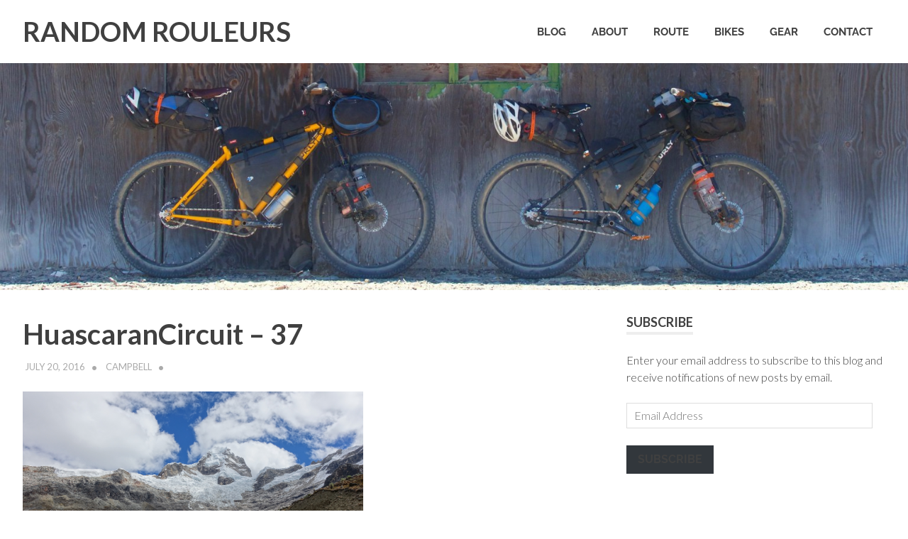

--- FILE ---
content_type: text/html; charset=UTF-8
request_url: https://www.randomrouleurs.com/huascarancircuit-37/
body_size: 49276
content:
<!DOCTYPE html>
<html lang="en-GB">

<head>
<meta charset="UTF-8">
<meta name="viewport" content="width=device-width, initial-scale=1">
<link rel="profile" href="http://gmpg.org/xfn/11">
<link rel="pingback" href="https://www.randomrouleurs.com/xmlrpc.php">

<meta name='robots' content='index, follow, max-image-preview:large, max-snippet:-1, max-video-preview:-1' />
	<style>img:is([sizes="auto" i], [sizes^="auto," i]) { contain-intrinsic-size: 3000px 1500px }</style>
	
	<!-- This site is optimized with the Yoast SEO plugin v26.4 - https://yoast.com/wordpress/plugins/seo/ -->
	<title>HuascaranCircuit - 37 - RANDOM ROULEURS</title>
	<link rel="canonical" href="https://www.randomrouleurs.com/huascarancircuit-37/" />
	<meta property="og:locale" content="en_GB" />
	<meta property="og:type" content="article" />
	<meta property="og:title" content="HuascaranCircuit - 37 - RANDOM ROULEURS" />
	<meta property="og:description" content="The top nears and the sky clears" />
	<meta property="og:url" content="https://www.randomrouleurs.com/huascarancircuit-37/" />
	<meta property="og:site_name" content="RANDOM ROULEURS" />
	<meta property="og:image" content="https://www.randomrouleurs.com/huascarancircuit-37" />
	<meta property="og:image:width" content="1280" />
	<meta property="og:image:height" content="853" />
	<meta property="og:image:type" content="image/jpeg" />
	<meta name="twitter:card" content="summary_large_image" />
	<script type="application/ld+json" class="yoast-schema-graph">{"@context":"https://schema.org","@graph":[{"@type":"WebPage","@id":"https://www.randomrouleurs.com/huascarancircuit-37/","url":"https://www.randomrouleurs.com/huascarancircuit-37/","name":"HuascaranCircuit - 37 - RANDOM ROULEURS","isPartOf":{"@id":"https://www.randomrouleurs.com/#website"},"primaryImageOfPage":{"@id":"https://www.randomrouleurs.com/huascarancircuit-37/#primaryimage"},"image":{"@id":"https://www.randomrouleurs.com/huascarancircuit-37/#primaryimage"},"thumbnailUrl":"https://www.randomrouleurs.com/wp-content/uploads/2016/07/HuascaranCircuit-37.jpg","datePublished":"2016-07-20T18:15:06+00:00","breadcrumb":{"@id":"https://www.randomrouleurs.com/huascarancircuit-37/#breadcrumb"},"inLanguage":"en-GB","potentialAction":[{"@type":"ReadAction","target":["https://www.randomrouleurs.com/huascarancircuit-37/"]}]},{"@type":"ImageObject","inLanguage":"en-GB","@id":"https://www.randomrouleurs.com/huascarancircuit-37/#primaryimage","url":"https://www.randomrouleurs.com/wp-content/uploads/2016/07/HuascaranCircuit-37.jpg","contentUrl":"https://www.randomrouleurs.com/wp-content/uploads/2016/07/HuascaranCircuit-37.jpg","width":"1280","height":"853","caption":"The top nears and the sky clears"},{"@type":"BreadcrumbList","@id":"https://www.randomrouleurs.com/huascarancircuit-37/#breadcrumb","itemListElement":[{"@type":"ListItem","position":1,"name":"Home","item":"https://www.randomrouleurs.com/"},{"@type":"ListItem","position":2,"name":"HuascaranCircuit &#8211; 37"}]},{"@type":"WebSite","@id":"https://www.randomrouleurs.com/#website","url":"https://www.randomrouleurs.com/","name":"RANDOM ROULEURS","description":"Baja California, Colombia, Ecuador &amp; Peru","potentialAction":[{"@type":"SearchAction","target":{"@type":"EntryPoint","urlTemplate":"https://www.randomrouleurs.com/?s={search_term_string}"},"query-input":{"@type":"PropertyValueSpecification","valueRequired":true,"valueName":"search_term_string"}}],"inLanguage":"en-GB"}]}</script>
	<!-- / Yoast SEO plugin. -->


<link rel='dns-prefetch' href='//www.randomrouleurs.com' />
<link rel='dns-prefetch' href='//stats.wp.com' />
<link rel='dns-prefetch' href='//v0.wordpress.com' />
<link rel='dns-prefetch' href='//widgets.wp.com' />
<link rel='dns-prefetch' href='//s0.wp.com' />
<link rel='dns-prefetch' href='//0.gravatar.com' />
<link rel='dns-prefetch' href='//1.gravatar.com' />
<link rel='dns-prefetch' href='//2.gravatar.com' />
<link rel='dns-prefetch' href='//jetpack.wordpress.com' />
<link rel='dns-prefetch' href='//public-api.wordpress.com' />
<link rel="alternate" type="application/rss+xml" title="RANDOM ROULEURS &raquo; Feed" href="https://www.randomrouleurs.com/feed/" />
<link rel="alternate" type="application/rss+xml" title="RANDOM ROULEURS &raquo; Comments Feed" href="https://www.randomrouleurs.com/comments/feed/" />
<script type="text/javascript">
/* <![CDATA[ */
window._wpemojiSettings = {"baseUrl":"https:\/\/s.w.org\/images\/core\/emoji\/16.0.1\/72x72\/","ext":".png","svgUrl":"https:\/\/s.w.org\/images\/core\/emoji\/16.0.1\/svg\/","svgExt":".svg","source":{"concatemoji":"https:\/\/www.randomrouleurs.com\/wp-includes\/js\/wp-emoji-release.min.js"}};
/*! This file is auto-generated */
!function(s,n){var o,i,e;function c(e){try{var t={supportTests:e,timestamp:(new Date).valueOf()};sessionStorage.setItem(o,JSON.stringify(t))}catch(e){}}function p(e,t,n){e.clearRect(0,0,e.canvas.width,e.canvas.height),e.fillText(t,0,0);var t=new Uint32Array(e.getImageData(0,0,e.canvas.width,e.canvas.height).data),a=(e.clearRect(0,0,e.canvas.width,e.canvas.height),e.fillText(n,0,0),new Uint32Array(e.getImageData(0,0,e.canvas.width,e.canvas.height).data));return t.every(function(e,t){return e===a[t]})}function u(e,t){e.clearRect(0,0,e.canvas.width,e.canvas.height),e.fillText(t,0,0);for(var n=e.getImageData(16,16,1,1),a=0;a<n.data.length;a++)if(0!==n.data[a])return!1;return!0}function f(e,t,n,a){switch(t){case"flag":return n(e,"\ud83c\udff3\ufe0f\u200d\u26a7\ufe0f","\ud83c\udff3\ufe0f\u200b\u26a7\ufe0f")?!1:!n(e,"\ud83c\udde8\ud83c\uddf6","\ud83c\udde8\u200b\ud83c\uddf6")&&!n(e,"\ud83c\udff4\udb40\udc67\udb40\udc62\udb40\udc65\udb40\udc6e\udb40\udc67\udb40\udc7f","\ud83c\udff4\u200b\udb40\udc67\u200b\udb40\udc62\u200b\udb40\udc65\u200b\udb40\udc6e\u200b\udb40\udc67\u200b\udb40\udc7f");case"emoji":return!a(e,"\ud83e\udedf")}return!1}function g(e,t,n,a){var r="undefined"!=typeof WorkerGlobalScope&&self instanceof WorkerGlobalScope?new OffscreenCanvas(300,150):s.createElement("canvas"),o=r.getContext("2d",{willReadFrequently:!0}),i=(o.textBaseline="top",o.font="600 32px Arial",{});return e.forEach(function(e){i[e]=t(o,e,n,a)}),i}function t(e){var t=s.createElement("script");t.src=e,t.defer=!0,s.head.appendChild(t)}"undefined"!=typeof Promise&&(o="wpEmojiSettingsSupports",i=["flag","emoji"],n.supports={everything:!0,everythingExceptFlag:!0},e=new Promise(function(e){s.addEventListener("DOMContentLoaded",e,{once:!0})}),new Promise(function(t){var n=function(){try{var e=JSON.parse(sessionStorage.getItem(o));if("object"==typeof e&&"number"==typeof e.timestamp&&(new Date).valueOf()<e.timestamp+604800&&"object"==typeof e.supportTests)return e.supportTests}catch(e){}return null}();if(!n){if("undefined"!=typeof Worker&&"undefined"!=typeof OffscreenCanvas&&"undefined"!=typeof URL&&URL.createObjectURL&&"undefined"!=typeof Blob)try{var e="postMessage("+g.toString()+"("+[JSON.stringify(i),f.toString(),p.toString(),u.toString()].join(",")+"));",a=new Blob([e],{type:"text/javascript"}),r=new Worker(URL.createObjectURL(a),{name:"wpTestEmojiSupports"});return void(r.onmessage=function(e){c(n=e.data),r.terminate(),t(n)})}catch(e){}c(n=g(i,f,p,u))}t(n)}).then(function(e){for(var t in e)n.supports[t]=e[t],n.supports.everything=n.supports.everything&&n.supports[t],"flag"!==t&&(n.supports.everythingExceptFlag=n.supports.everythingExceptFlag&&n.supports[t]);n.supports.everythingExceptFlag=n.supports.everythingExceptFlag&&!n.supports.flag,n.DOMReady=!1,n.readyCallback=function(){n.DOMReady=!0}}).then(function(){return e}).then(function(){var e;n.supports.everything||(n.readyCallback(),(e=n.source||{}).concatemoji?t(e.concatemoji):e.wpemoji&&e.twemoji&&(t(e.twemoji),t(e.wpemoji)))}))}((window,document),window._wpemojiSettings);
/* ]]> */
</script>
<link rel='stylesheet' id='poseidon-theme-fonts-css' href='https://www.randomrouleurs.com/wp-content/fonts/7e44a518ceaa845eb23e9d87b32f1244.css' type='text/css' media='all' />
<link rel='stylesheet' id='sbi_styles-css' href='https://www.randomrouleurs.com/wp-content/plugins/instagram-feed/css/sbi-styles.min.css' type='text/css' media='all' />
<style id='wp-emoji-styles-inline-css' type='text/css'>

	img.wp-smiley, img.emoji {
		display: inline !important;
		border: none !important;
		box-shadow: none !important;
		height: 1em !important;
		width: 1em !important;
		margin: 0 0.07em !important;
		vertical-align: -0.1em !important;
		background: none !important;
		padding: 0 !important;
	}
</style>
<link rel='stylesheet' id='wp-block-library-css' href='https://www.randomrouleurs.com/wp-includes/css/dist/block-library/style.min.css' type='text/css' media='all' />
<style id='classic-theme-styles-inline-css' type='text/css'>
/*! This file is auto-generated */
.wp-block-button__link{color:#fff;background-color:#32373c;border-radius:9999px;box-shadow:none;text-decoration:none;padding:calc(.667em + 2px) calc(1.333em + 2px);font-size:1.125em}.wp-block-file__button{background:#32373c;color:#fff;text-decoration:none}
</style>
<link rel='stylesheet' id='mediaelement-css' href='https://www.randomrouleurs.com/wp-includes/js/mediaelement/mediaelementplayer-legacy.min.css' type='text/css' media='all' />
<link rel='stylesheet' id='wp-mediaelement-css' href='https://www.randomrouleurs.com/wp-includes/js/mediaelement/wp-mediaelement.min.css' type='text/css' media='all' />
<style id='jetpack-sharing-buttons-style-inline-css' type='text/css'>
.jetpack-sharing-buttons__services-list{display:flex;flex-direction:row;flex-wrap:wrap;gap:0;list-style-type:none;margin:5px;padding:0}.jetpack-sharing-buttons__services-list.has-small-icon-size{font-size:12px}.jetpack-sharing-buttons__services-list.has-normal-icon-size{font-size:16px}.jetpack-sharing-buttons__services-list.has-large-icon-size{font-size:24px}.jetpack-sharing-buttons__services-list.has-huge-icon-size{font-size:36px}@media print{.jetpack-sharing-buttons__services-list{display:none!important}}.editor-styles-wrapper .wp-block-jetpack-sharing-buttons{gap:0;padding-inline-start:0}ul.jetpack-sharing-buttons__services-list.has-background{padding:1.25em 2.375em}
</style>
<style id='global-styles-inline-css' type='text/css'>
:root{--wp--preset--aspect-ratio--square: 1;--wp--preset--aspect-ratio--4-3: 4/3;--wp--preset--aspect-ratio--3-4: 3/4;--wp--preset--aspect-ratio--3-2: 3/2;--wp--preset--aspect-ratio--2-3: 2/3;--wp--preset--aspect-ratio--16-9: 16/9;--wp--preset--aspect-ratio--9-16: 9/16;--wp--preset--color--black: #000000;--wp--preset--color--cyan-bluish-gray: #abb8c3;--wp--preset--color--white: #ffffff;--wp--preset--color--pale-pink: #f78da7;--wp--preset--color--vivid-red: #cf2e2e;--wp--preset--color--luminous-vivid-orange: #ff6900;--wp--preset--color--luminous-vivid-amber: #fcb900;--wp--preset--color--light-green-cyan: #7bdcb5;--wp--preset--color--vivid-green-cyan: #00d084;--wp--preset--color--pale-cyan-blue: #8ed1fc;--wp--preset--color--vivid-cyan-blue: #0693e3;--wp--preset--color--vivid-purple: #9b51e0;--wp--preset--color--primary: #22aadd;--wp--preset--color--secondary: #0084b7;--wp--preset--color--tertiary: #005e91;--wp--preset--color--accent: #dd2e22;--wp--preset--color--highlight: #00b734;--wp--preset--color--light-gray: #eeeeee;--wp--preset--color--gray: #777777;--wp--preset--color--dark-gray: #404040;--wp--preset--gradient--vivid-cyan-blue-to-vivid-purple: linear-gradient(135deg,rgba(6,147,227,1) 0%,rgb(155,81,224) 100%);--wp--preset--gradient--light-green-cyan-to-vivid-green-cyan: linear-gradient(135deg,rgb(122,220,180) 0%,rgb(0,208,130) 100%);--wp--preset--gradient--luminous-vivid-amber-to-luminous-vivid-orange: linear-gradient(135deg,rgba(252,185,0,1) 0%,rgba(255,105,0,1) 100%);--wp--preset--gradient--luminous-vivid-orange-to-vivid-red: linear-gradient(135deg,rgba(255,105,0,1) 0%,rgb(207,46,46) 100%);--wp--preset--gradient--very-light-gray-to-cyan-bluish-gray: linear-gradient(135deg,rgb(238,238,238) 0%,rgb(169,184,195) 100%);--wp--preset--gradient--cool-to-warm-spectrum: linear-gradient(135deg,rgb(74,234,220) 0%,rgb(151,120,209) 20%,rgb(207,42,186) 40%,rgb(238,44,130) 60%,rgb(251,105,98) 80%,rgb(254,248,76) 100%);--wp--preset--gradient--blush-light-purple: linear-gradient(135deg,rgb(255,206,236) 0%,rgb(152,150,240) 100%);--wp--preset--gradient--blush-bordeaux: linear-gradient(135deg,rgb(254,205,165) 0%,rgb(254,45,45) 50%,rgb(107,0,62) 100%);--wp--preset--gradient--luminous-dusk: linear-gradient(135deg,rgb(255,203,112) 0%,rgb(199,81,192) 50%,rgb(65,88,208) 100%);--wp--preset--gradient--pale-ocean: linear-gradient(135deg,rgb(255,245,203) 0%,rgb(182,227,212) 50%,rgb(51,167,181) 100%);--wp--preset--gradient--electric-grass: linear-gradient(135deg,rgb(202,248,128) 0%,rgb(113,206,126) 100%);--wp--preset--gradient--midnight: linear-gradient(135deg,rgb(2,3,129) 0%,rgb(40,116,252) 100%);--wp--preset--font-size--small: 13px;--wp--preset--font-size--medium: 20px;--wp--preset--font-size--large: 36px;--wp--preset--font-size--x-large: 42px;--wp--preset--spacing--20: 0.44rem;--wp--preset--spacing--30: 0.67rem;--wp--preset--spacing--40: 1rem;--wp--preset--spacing--50: 1.5rem;--wp--preset--spacing--60: 2.25rem;--wp--preset--spacing--70: 3.38rem;--wp--preset--spacing--80: 5.06rem;--wp--preset--shadow--natural: 6px 6px 9px rgba(0, 0, 0, 0.2);--wp--preset--shadow--deep: 12px 12px 50px rgba(0, 0, 0, 0.4);--wp--preset--shadow--sharp: 6px 6px 0px rgba(0, 0, 0, 0.2);--wp--preset--shadow--outlined: 6px 6px 0px -3px rgba(255, 255, 255, 1), 6px 6px rgba(0, 0, 0, 1);--wp--preset--shadow--crisp: 6px 6px 0px rgba(0, 0, 0, 1);}:where(.is-layout-flex){gap: 0.5em;}:where(.is-layout-grid){gap: 0.5em;}body .is-layout-flex{display: flex;}.is-layout-flex{flex-wrap: wrap;align-items: center;}.is-layout-flex > :is(*, div){margin: 0;}body .is-layout-grid{display: grid;}.is-layout-grid > :is(*, div){margin: 0;}:where(.wp-block-columns.is-layout-flex){gap: 2em;}:where(.wp-block-columns.is-layout-grid){gap: 2em;}:where(.wp-block-post-template.is-layout-flex){gap: 1.25em;}:where(.wp-block-post-template.is-layout-grid){gap: 1.25em;}.has-black-color{color: var(--wp--preset--color--black) !important;}.has-cyan-bluish-gray-color{color: var(--wp--preset--color--cyan-bluish-gray) !important;}.has-white-color{color: var(--wp--preset--color--white) !important;}.has-pale-pink-color{color: var(--wp--preset--color--pale-pink) !important;}.has-vivid-red-color{color: var(--wp--preset--color--vivid-red) !important;}.has-luminous-vivid-orange-color{color: var(--wp--preset--color--luminous-vivid-orange) !important;}.has-luminous-vivid-amber-color{color: var(--wp--preset--color--luminous-vivid-amber) !important;}.has-light-green-cyan-color{color: var(--wp--preset--color--light-green-cyan) !important;}.has-vivid-green-cyan-color{color: var(--wp--preset--color--vivid-green-cyan) !important;}.has-pale-cyan-blue-color{color: var(--wp--preset--color--pale-cyan-blue) !important;}.has-vivid-cyan-blue-color{color: var(--wp--preset--color--vivid-cyan-blue) !important;}.has-vivid-purple-color{color: var(--wp--preset--color--vivid-purple) !important;}.has-black-background-color{background-color: var(--wp--preset--color--black) !important;}.has-cyan-bluish-gray-background-color{background-color: var(--wp--preset--color--cyan-bluish-gray) !important;}.has-white-background-color{background-color: var(--wp--preset--color--white) !important;}.has-pale-pink-background-color{background-color: var(--wp--preset--color--pale-pink) !important;}.has-vivid-red-background-color{background-color: var(--wp--preset--color--vivid-red) !important;}.has-luminous-vivid-orange-background-color{background-color: var(--wp--preset--color--luminous-vivid-orange) !important;}.has-luminous-vivid-amber-background-color{background-color: var(--wp--preset--color--luminous-vivid-amber) !important;}.has-light-green-cyan-background-color{background-color: var(--wp--preset--color--light-green-cyan) !important;}.has-vivid-green-cyan-background-color{background-color: var(--wp--preset--color--vivid-green-cyan) !important;}.has-pale-cyan-blue-background-color{background-color: var(--wp--preset--color--pale-cyan-blue) !important;}.has-vivid-cyan-blue-background-color{background-color: var(--wp--preset--color--vivid-cyan-blue) !important;}.has-vivid-purple-background-color{background-color: var(--wp--preset--color--vivid-purple) !important;}.has-black-border-color{border-color: var(--wp--preset--color--black) !important;}.has-cyan-bluish-gray-border-color{border-color: var(--wp--preset--color--cyan-bluish-gray) !important;}.has-white-border-color{border-color: var(--wp--preset--color--white) !important;}.has-pale-pink-border-color{border-color: var(--wp--preset--color--pale-pink) !important;}.has-vivid-red-border-color{border-color: var(--wp--preset--color--vivid-red) !important;}.has-luminous-vivid-orange-border-color{border-color: var(--wp--preset--color--luminous-vivid-orange) !important;}.has-luminous-vivid-amber-border-color{border-color: var(--wp--preset--color--luminous-vivid-amber) !important;}.has-light-green-cyan-border-color{border-color: var(--wp--preset--color--light-green-cyan) !important;}.has-vivid-green-cyan-border-color{border-color: var(--wp--preset--color--vivid-green-cyan) !important;}.has-pale-cyan-blue-border-color{border-color: var(--wp--preset--color--pale-cyan-blue) !important;}.has-vivid-cyan-blue-border-color{border-color: var(--wp--preset--color--vivid-cyan-blue) !important;}.has-vivid-purple-border-color{border-color: var(--wp--preset--color--vivid-purple) !important;}.has-vivid-cyan-blue-to-vivid-purple-gradient-background{background: var(--wp--preset--gradient--vivid-cyan-blue-to-vivid-purple) !important;}.has-light-green-cyan-to-vivid-green-cyan-gradient-background{background: var(--wp--preset--gradient--light-green-cyan-to-vivid-green-cyan) !important;}.has-luminous-vivid-amber-to-luminous-vivid-orange-gradient-background{background: var(--wp--preset--gradient--luminous-vivid-amber-to-luminous-vivid-orange) !important;}.has-luminous-vivid-orange-to-vivid-red-gradient-background{background: var(--wp--preset--gradient--luminous-vivid-orange-to-vivid-red) !important;}.has-very-light-gray-to-cyan-bluish-gray-gradient-background{background: var(--wp--preset--gradient--very-light-gray-to-cyan-bluish-gray) !important;}.has-cool-to-warm-spectrum-gradient-background{background: var(--wp--preset--gradient--cool-to-warm-spectrum) !important;}.has-blush-light-purple-gradient-background{background: var(--wp--preset--gradient--blush-light-purple) !important;}.has-blush-bordeaux-gradient-background{background: var(--wp--preset--gradient--blush-bordeaux) !important;}.has-luminous-dusk-gradient-background{background: var(--wp--preset--gradient--luminous-dusk) !important;}.has-pale-ocean-gradient-background{background: var(--wp--preset--gradient--pale-ocean) !important;}.has-electric-grass-gradient-background{background: var(--wp--preset--gradient--electric-grass) !important;}.has-midnight-gradient-background{background: var(--wp--preset--gradient--midnight) !important;}.has-small-font-size{font-size: var(--wp--preset--font-size--small) !important;}.has-medium-font-size{font-size: var(--wp--preset--font-size--medium) !important;}.has-large-font-size{font-size: var(--wp--preset--font-size--large) !important;}.has-x-large-font-size{font-size: var(--wp--preset--font-size--x-large) !important;}
:where(.wp-block-post-template.is-layout-flex){gap: 1.25em;}:where(.wp-block-post-template.is-layout-grid){gap: 1.25em;}
:where(.wp-block-columns.is-layout-flex){gap: 2em;}:where(.wp-block-columns.is-layout-grid){gap: 2em;}
:root :where(.wp-block-pullquote){font-size: 1.5em;line-height: 1.6;}
</style>
<link rel='stylesheet' id='contact-form-7-css' href='https://www.randomrouleurs.com/wp-content/plugins/contact-form-7/includes/css/styles.css' type='text/css' media='all' />
<link rel='stylesheet' id='collapseomatic-css-css' href='https://www.randomrouleurs.com/wp-content/plugins/jquery-collapse-o-matic/light_style.css' type='text/css' media='all' />
<link rel='stylesheet' id='lazyloadxt-fadein-style-css' href='https://www.randomrouleurs.com/wp-content/plugins/lazy-load-xt/css/jquery.lazyloadxt.fadein.min.css' type='text/css' media='all' />
<link rel='stylesheet' id='leaflet-css-css' href='https://www.randomrouleurs.com/wp-content/plugins/meow-lightbox/app/style.min.css' type='text/css' media='all' />
<link rel='stylesheet' id='poseidon-stylesheet-css' href='https://www.randomrouleurs.com/wp-content/themes/poseidon/style.css' type='text/css' media='all' />
<style id='poseidon-stylesheet-inline-css' type='text/css'>
.site-description, .type-post .entry-footer .entry-tags { position: absolute; clip: rect(1px, 1px, 1px, 1px); width: 1px; height: 1px; overflow: hidden; }
</style>
<link rel='stylesheet' id='jetpack_likes-css' href='https://www.randomrouleurs.com/wp-content/plugins/jetpack/modules/likes/style.css' type='text/css' media='all' />
<link rel='stylesheet' id='jetpack-subscriptions-css' href='https://www.randomrouleurs.com/wp-content/plugins/jetpack/_inc/build/subscriptions/subscriptions.min.css' type='text/css' media='all' />
<script type="text/javascript" src="https://www.randomrouleurs.com/wp-includes/js/dist/hooks.min.js" id="wp-hooks-js"></script>
<script type="text/javascript" src="https://www.randomrouleurs.com/wp-includes/js/dist/i18n.min.js" id="wp-i18n-js"></script>
<script type="text/javascript" id="wp-i18n-js-after">
/* <![CDATA[ */
wp.i18n.setLocaleData( { 'text direction\u0004ltr': [ 'ltr' ] } );
/* ]]> */
</script>
<script type="text/javascript" src="https://www.randomrouleurs.com/wp-includes/js/jquery/jquery.min.js" id="jquery-core-js"></script>
<script type="text/javascript" src="https://www.randomrouleurs.com/wp-includes/js/jquery/jquery-migrate.min.js" id="jquery-migrate-js"></script>
<script type="text/javascript" src="https://www.randomrouleurs.com/wp-content/plugins/lazy-load-xt/js/jquery.lazyloadxt.min.js" id="lazy-load-xt-script-js"></script>
<script type="text/javascript" src="https://www.randomrouleurs.com/wp-content/plugins/lazy-load-xt/js/jquery.lazyloadxt.srcset.min.js" id="lazy-load-xt-srcset-js"></script>
<script type="text/javascript" id="mwl-build-js-js-extra">
/* <![CDATA[ */
var mwl_settings = {"api_url":"https:\/\/www.randomrouleurs.com\/wp-json\/meow-lightbox\/v1\/","rest_nonce":"78f6050e5d","plugin_url":"https:\/\/www.randomrouleurs.com\/wp-content\/plugins\/meow-lightbox\/classes\/","settings":{"rtf_slider_fix":false,"engine":"photoswipe","backdrop_opacity":85,"backdrop_theme":"dark","glass_theme":"dark","orientation":"auto","selector":".entry-content, .gallery, .mgl-gallery, .post-entry","selector_ahead":false,"deep_linking":false,"deep_linking_slug":"mwl","social_sharing":false,"social_sharing_facebook":true,"social_sharing_twitter":true,"social_sharing_pinterest":true,"separate_galleries":false,"disable_arrows_on_mobile":false,"animation_toggle":"none","animation_speed":"normal","low_res_placeholder":false,"wordpress_big_image":false,"right_click_protection":true,"magnification":true,"full_screen":true,"anti_selector":"","preloading":false,"download_link":"","caption_source":"caption","caption_ellipsis":true,"exif":{"title":"","caption":"1","camera":"","lens":"","date":false,"date_timezone":false,"shutter_speed":"","aperture":"","focal_length":"","iso":"","keywords":false},"slideshow":{"enabled":false,"timer":"3000"},"map":{"enabled":""}}};
/* ]]> */
</script>
<script type="text/javascript" src="https://www.randomrouleurs.com/wp-content/plugins/meow-lightbox/app/lightbox.js" id="mwl-build-js-js"></script>
<script type="text/javascript" src="https://www.randomrouleurs.com/wp-content/plugins/wp-retina-2x/app/picturefill.min.js" id="wr2x-picturefill-js-js"></script>
<!--[if lt IE 9]>
<script type="text/javascript" src="https://www.randomrouleurs.com/wp-content/themes/poseidon/assets/js/html5shiv.min.js" id="html5shiv-js"></script>
<![endif]-->
<script type="text/javascript" src="https://www.randomrouleurs.com/wp-content/themes/poseidon/assets/js/svgxuse.min.js" id="svgxuse-js"></script>
<link rel="https://api.w.org/" href="https://www.randomrouleurs.com/wp-json/" /><link rel="alternate" title="JSON" type="application/json" href="https://www.randomrouleurs.com/wp-json/wp/v2/media/914" /><link rel="EditURI" type="application/rsd+xml" title="RSD" href="https://www.randomrouleurs.com/xmlrpc.php?rsd" />
<meta name="generator" content="WordPress 6.8.3" />
<link rel='shortlink' href='https://www.randomrouleurs.com/?p=914' />
<link rel="alternate" title="oEmbed (JSON)" type="application/json+oembed" href="https://www.randomrouleurs.com/wp-json/oembed/1.0/embed?url=https%3A%2F%2Fwww.randomrouleurs.com%2Fhuascarancircuit-37%2F" />
<link rel="alternate" title="oEmbed (XML)" type="text/xml+oembed" href="https://www.randomrouleurs.com/wp-json/oembed/1.0/embed?url=https%3A%2F%2Fwww.randomrouleurs.com%2Fhuascarancircuit-37%2F&#038;format=xml" />
	<link rel="preconnect" href="https://fonts.googleapis.com">
	<link rel="preconnect" href="https://fonts.gstatic.com">
	<link href='https://fonts.googleapis.com/css2?display=swap&family=Lato:wght@300;400;700&family=Ek+Mukta:wght@200' rel='stylesheet'>	<style>img#wpstats{display:none}</style>
		<link rel="icon" href="https://www.randomrouleurs.com/wp-content/uploads/2016/07/RandomRouleurICO-150x150.png" sizes="32x32" />
<link rel="icon" href="https://www.randomrouleurs.com/wp-content/uploads/2016/07/RandomRouleurICO-480x480.png" sizes="192x192" />
<link rel="apple-touch-icon" href="https://www.randomrouleurs.com/wp-content/uploads/2016/07/RandomRouleurICO-480x480.png" />
<meta name="msapplication-TileImage" content="https://www.randomrouleurs.com/wp-content/uploads/2016/07/RandomRouleurICO-480x480.png" />
		<style type="text/css" id="wp-custom-css">
			/*
Welcome to Custom CSS!

To learn how this works, see http://wp.me/PEmnE-Bt
*/
/*
font-family: 'Ek Mukta', sans-serif;
*/
body,
button,
input,
select,
textarea {
	color: #404040;
	font-family: 'Lato', sans-serif;
	font-size: 16px;
	font-size: 1rem;
	line-height: 1.5;
}

.site-title {
	display: inline-block;
	margin: 0;
	padding: 0;
	color: #404040;
	font-family: 'Lato', sans-serif;
	font-size: 38px;
	font-size: 2.375rem;
	font-weight: 900;
	text-decoration: none;
}

.main-navigation-menu a {
	display: block;
	font-family: 'Lato', sans-serif;
	font-size: 15px;
	font-size: .9375rem;
	font-weight: bold;
	padding: 1.2em;
	text-transform: uppercase;
	text-decoration: none;
	-webkit-transition: all .2s ease;
	-moz-transition: all .2s ease;
	-ms-transition: all .2s ease;
	-o-transition: all .2s ease;
	transition: all .2s ease;
}

.widget-title {
	display: inline-block;
	margin: 0;
	padding: 0;
	font-family: 'Lato', sans-serif;
	font-size: 18px;
	font-size: 1.125rem;
	font-weight: bold;
	text-transform: uppercase;
	color: #404040;
	border-bottom: 4px solid #eee;
}

.page-title,
.entry-title {
	display: inline;
	font-family: 'Lato', sans-serif;
	font-size: 40px;
	font-size: 2.5rem;
	font-weight: bold;
	padding: 0;
	color: #404040;
	-ms-word-wrap: break-word;
	word-wrap: break-word;
}

.more-link {
	display: inline-block;
	margin: 0;
	padding: 0;
	font-family: 'Lato', sans-serif;
	font-size: 14px;
	font-size: .875rem;
	font-weight: bold;
	text-transform: uppercase;
	text-decoration: none;
	-webkit-transition: all .2s ease;
	-moz-transition: all .2s ease;
	-ms-transition: all .2s ease;
	-o-transition: all .2s ease;
	transition: all .2s ease;
}

.post-pagination a,
.post-pagination .current {
	display: inline-block;
	margin: 0;
	padding: .5em .9em;
	text-align: center;
	text-decoration: none;
	font-family: 'Lato', sans-serif;
	font-size: 16px;
	font-size: 1rem;
	font-weight: bold;
	text-transform: uppercase;
}

.infinite-scroll #infinite-handle span {
	display: inline-block;
	margin: 0 0 3em;
	padding: 0;
	background: none;
	color: #22aadd;
	font-family: 'Lato', sans-serif;
}

.page-header .archive-title {
	display: inline-block;
	margin: 0;
	padding: 0;
	font-family: 'Lato', sans-serif;
}

.comments-header .comments-title,
.comment-reply-title span {
	display: inline-block;
	margin: 0;
	padding: 0;
	font-family: 'Lato', sans-serif;
}

/* Change Mobile Menu Button Size */
.main-navigation-toggle:after {
	font-size: 22px;
}


/* Change Mobile Title Size */
@media only screen and (max-width: 35em) {
	.site-branding .site-title {
		font-family: 'Lato', sans-serif;
		font-size: 1.5rem;
		font-weight: 900;
		margin-top: 7px;
	}	
	.page-title,.entry-title {
		font-size: 1.35rem;
	}
.entry-content h2{
	font-size: 1.25rem;
}
}

.site-info {
	visibility: hidden;
}

.site-info:before {
	visibility: visible;
	content: "© Campbell Goodwille, Random Rouleur & Random Rouleurs, 2020. Unauthorized use and/or duplication of this material without express and written permission from this blog’s owner is strictly prohibited. Excerpts and links may be used, provided that full and clear credit is given to Random Rouleurs with appropriate and specific direction to the original content.";
	display: block;
		font-weight: 100;
}

.page-id-5285 #menu-horizontal-menu-bar{
	display:none !important
}

.page-id-5285 #main-navigation-toggle{
	display:none !important
		
}
.page-id-5285 .sharedaddy{
	display:none !important;
}
/*
.page-id-5285 .page-title{
font-family: 'Lato', sans-serif !important;
}
.page-id-5285 .entry-content{
font-family: 'Lato', sans-serif;
}
.page-id-5285 .site-title{
font-family: 'Lato', sans-serif !important;
font-weight: 900;
}
*/		</style>
			<style id="egf-frontend-styles" type="text/css">
		p {font-family: 'Lato', sans-serif;font-style: normal;font-weight: 300;} h1 {font-family: 'Lato', sans-serif;font-style: normal;font-weight: 700;} h2 {font-family: 'Lato', sans-serif;font-style: normal;font-weight: 400;} h3 {} h4 {font-family: 'Ek Mukta', sans-serif;font-style: normal;font-weight: 200;} h5 {font-family: 'Ek Mukta', sans-serif;font-style: normal;font-weight: 200;} h6 {font-family: 'Ek Mukta', sans-serif;font-style: normal;font-weight: 200;} 	</style>
	</head>

<body class="attachment wp-singular attachment-template-default single single-attachment postid-914 attachmentid-914 attachment-jpeg wp-embed-responsive wp-theme-poseidon"><script type="application/javascript" id="mwl-data-script">
var mwl_data = {"914":{"success":true,"file":"https:\/\/www.randomrouleurs.com\/wp-content\/uploads\/2016\/07\/HuascaranCircuit-37.jpg","file_srcset":"https:\/\/www.randomrouleurs.com\/wp-content\/uploads\/2016\/07\/HuascaranCircuit-37.jpg 1280w, https:\/\/www.randomrouleurs.com\/wp-content\/uploads\/2016\/07\/HuascaranCircuit-37-150x100.jpg 150w, https:\/\/www.randomrouleurs.com\/wp-content\/uploads\/2016\/07\/HuascaranCircuit-37-480x320.jpg 480w, https:\/\/www.randomrouleurs.com\/wp-content\/uploads\/2016\/07\/HuascaranCircuit-37-768x512.jpg 768w, https:\/\/www.randomrouleurs.com\/wp-content\/uploads\/2016\/07\/HuascaranCircuit-37-1024x682.jpg 1024w, https:\/\/www.randomrouleurs.com\/wp-content\/uploads\/2016\/07\/HuascaranCircuit-37-840x560.jpg 840w, https:\/\/www.randomrouleurs.com\/wp-content\/uploads\/2016\/07\/HuascaranCircuit-37-120x80.jpg 120w, https:\/\/www.randomrouleurs.com\/wp-content\/uploads\/2016\/07\/HuascaranCircuit-37-360x240.jpg 360w, https:\/\/www.randomrouleurs.com\/wp-content\/uploads\/2016\/07\/HuascaranCircuit-37-600x400.jpg 600w, https:\/\/www.randomrouleurs.com\/wp-content\/uploads\/2016\/07\/HuascaranCircuit-37-150x100@2x.jpg 300w, https:\/\/www.randomrouleurs.com\/wp-content\/uploads\/2016\/07\/HuascaranCircuit-37-480x320@2x.jpg 960w, https:\/\/www.randomrouleurs.com\/wp-content\/uploads\/2016\/07\/HuascaranCircuit-37-120x80@2x.jpg 240w, https:\/\/www.randomrouleurs.com\/wp-content\/uploads\/2016\/07\/HuascaranCircuit-37-360x240@2x.jpg 720w, https:\/\/www.randomrouleurs.com\/wp-content\/uploads\/2016\/07\/HuascaranCircuit-37-600x400@2x.jpg 1200w","file_sizes":"(max-width: 1280px) 100vw, 1280px","dimension":{"width":"1280","height":"853"},"download_link":"https:\/\/www.randomrouleurs.com\/wp-content\/uploads\/2016\/07\/HuascaranCircuit-37.jpg","data":{"id":914,"title":"HuascaranCircuit - 37","caption":"The top nears and the sky clears","description":"","alt_text":"","gps":"N\/A","copyright":"N\/A","camera":"DSC-RX100M3","date":"July 17, 2016 - 1:58 pm","lens":"N\/A","aperture":"f\/4","focal_length":"9mm","iso":"ISO 125","shutter_speed":"1\/160","keywords":["Blog"]}}};
</script>


	
	<div id="page" class="hfeed site">

		<a class="skip-link screen-reader-text" href="#content">Skip to content</a>

		
		
		<header id="masthead" class="site-header clearfix" role="banner">

			<div class="header-main container clearfix">

				<div id="logo" class="site-branding clearfix">

										
			<p class="site-title"><a href="https://www.randomrouleurs.com/" rel="home">RANDOM ROULEURS</a></p>

								
			<p class="site-description">Baja California, Colombia, Ecuador &amp; Peru</p>

			
				</div><!-- .site-branding -->

				

	<button class="primary-menu-toggle menu-toggle" aria-controls="primary-menu" aria-expanded="false" >
		<svg class="icon icon-menu" aria-hidden="true" role="img"> <use xlink:href="https://www.randomrouleurs.com/wp-content/themes/poseidon/assets/icons/genericons-neue.svg#menu"></use> </svg><svg class="icon icon-close" aria-hidden="true" role="img"> <use xlink:href="https://www.randomrouleurs.com/wp-content/themes/poseidon/assets/icons/genericons-neue.svg#close"></use> </svg>		<span class="menu-toggle-text screen-reader-text">Menu</span>
	</button>

	<div class="primary-navigation">

		<nav id="site-navigation" class="main-navigation" role="navigation"  aria-label="Primary Menu">

			<ul id="primary-menu" class="menu"><li id="menu-item-3064" class="menu-item menu-item-type-custom menu-item-object-custom menu-item-3064"><a href="https://www.randomrouleur.com">Blog</a></li>
<li id="menu-item-3065" class="menu-item menu-item-type-post_type menu-item-object-page menu-item-3065"><a href="https://www.randomrouleurs.com/about/">About</a></li>
<li id="menu-item-3066" class="menu-item menu-item-type-post_type menu-item-object-page menu-item-3066"><a href="https://www.randomrouleurs.com/route/">Route</a></li>
<li id="menu-item-3067" class="menu-item menu-item-type-post_type menu-item-object-page menu-item-3067"><a href="https://www.randomrouleurs.com/bikes/">Bikes</a></li>
<li id="menu-item-3068" class="menu-item menu-item-type-post_type menu-item-object-page menu-item-3068"><a href="https://www.randomrouleurs.com/gear/">Gear</a></li>
<li id="menu-item-3070" class="menu-item menu-item-type-post_type menu-item-object-page menu-item-3070"><a href="https://www.randomrouleurs.com/contact/">Contact</a></li>
</ul>		</nav><!-- #site-navigation -->

	</div><!-- .primary-navigation -->



			</div><!-- .header-main -->

		</header><!-- #masthead -->

		
		
			<div id="headimg" class="header-image">

			
				<img src="https://www.randomrouleurs.com/wp-content/uploads/2018/05/cropped-TheBikes_HQ_5s-1.jpg" srcset="https://www.randomrouleurs.com/wp-content/uploads/2018/05/cropped-TheBikes_HQ_5s-1.jpg 2500w, https://www.randomrouleurs.com/wp-content/uploads/2018/05/cropped-TheBikes_HQ_5s-1-150x37.jpg 150w, https://www.randomrouleurs.com/wp-content/uploads/2018/05/cropped-TheBikes_HQ_5s-1-480x120.jpg 480w, https://www.randomrouleurs.com/wp-content/uploads/2018/05/cropped-TheBikes_HQ_5s-1-768x192.jpg 768w, https://www.randomrouleurs.com/wp-content/uploads/2018/05/cropped-TheBikes_HQ_5s-1-1920x480.jpg 1920w, https://www.randomrouleurs.com/wp-content/uploads/2018/05/cropped-TheBikes_HQ_5s-1-150x37@2x.jpg 300w, https://www.randomrouleurs.com/wp-content/uploads/2018/05/cropped-TheBikes_HQ_5s-1-480x120@2x.jpg 960w, https://www.randomrouleurs.com/wp-content/uploads/2018/05/cropped-TheBikes_HQ_5s-1-768x192@2x.jpg 1536w" width="2500" height="624" alt="RANDOM ROULEURS">

			
			</div>

			
		
		
		<div id="content" class="site-content container clearfix">

	<section id="primary" class="content-area">
		<main id="main" class="site-main" role="main">

		
<article id="post-914" class="post-914 attachment type-attachment status-inherit hentry">

	
	<header class="entry-header">

		<h1 class="entry-title">HuascaranCircuit &#8211; 37</h1>
		<div class="entry-meta"><span class="meta-date"><a href="https://www.randomrouleurs.com/huascarancircuit-37/" title="1:15 pm" rel="bookmark"><time class="entry-date published updated" datetime="2016-07-20T13:15:06+01:00">July 20, 2016</time></a></span><span class="meta-author"> <span class="author vcard"><a class="url fn n" href="https://www.randomrouleurs.com/author/cgoodwille/" title="View all posts by Campbell" rel="author">Campbell</a></span></span><span class="meta-category"> </span></div>
	</header><!-- .entry-header -->

	<div class="entry-content clearfix">

		<p class="attachment"><a href='https://www.randomrouleurs.com/wp-content/uploads/2016/07/HuascaranCircuit-37.jpg'><img fetchpriority="high" decoding="async" width="480" height="320" src="[data-uri]" data-src="https://www.randomrouleurs.com/wp-content/uploads/2016/07/HuascaranCircuit-37-480x320.jpg" class="attachment-medium size-medium wp-image-914" alt="" data-srcset="https://www.randomrouleurs.com/wp-content/uploads/2016/07/HuascaranCircuit-37-480x320.jpg 480w, https://www.randomrouleurs.com/wp-content/uploads/2016/07/HuascaranCircuit-37-150x100.jpg 150w, https://www.randomrouleurs.com/wp-content/uploads/2016/07/HuascaranCircuit-37-768x512.jpg 768w, https://www.randomrouleurs.com/wp-content/uploads/2016/07/HuascaranCircuit-37-1024x682.jpg 1024w, https://www.randomrouleurs.com/wp-content/uploads/2016/07/HuascaranCircuit-37-840x560.jpg 840w, https://www.randomrouleurs.com/wp-content/uploads/2016/07/HuascaranCircuit-37-120x80.jpg 120w, https://www.randomrouleurs.com/wp-content/uploads/2016/07/HuascaranCircuit-37-360x240.jpg 360w, https://www.randomrouleurs.com/wp-content/uploads/2016/07/HuascaranCircuit-37-600x400.jpg 600w, https://www.randomrouleurs.com/wp-content/uploads/2016/07/HuascaranCircuit-37.jpg 1280w, https://www.randomrouleurs.com/wp-content/uploads/2016/07/HuascaranCircuit-37-480x320@2x.jpg 960w, https://www.randomrouleurs.com/wp-content/uploads/2016/07/HuascaranCircuit-37-150x100@2x.jpg 300w, https://www.randomrouleurs.com/wp-content/uploads/2016/07/HuascaranCircuit-37-120x80@2x.jpg 240w, https://www.randomrouleurs.com/wp-content/uploads/2016/07/HuascaranCircuit-37-360x240@2x.jpg 720w, https://www.randomrouleurs.com/wp-content/uploads/2016/07/HuascaranCircuit-37-600x400@2x.jpg 1200w" sizes="(max-width: 480px) 100vw, 480px" data-mwl-img-id="914" /><noscript><img decoding="async" width="480" height="320" src="https://www.randomrouleurs.com/wp-content/uploads/2016/07/HuascaranCircuit-37-480x320.jpg" class="attachment-medium size-medium wp-image-914" alt="" srcset="https://www.randomrouleurs.com/wp-content/uploads/2016/07/HuascaranCircuit-37-480x320.jpg 480w, https://www.randomrouleurs.com/wp-content/uploads/2016/07/HuascaranCircuit-37-150x100.jpg 150w, https://www.randomrouleurs.com/wp-content/uploads/2016/07/HuascaranCircuit-37-768x512.jpg 768w, https://www.randomrouleurs.com/wp-content/uploads/2016/07/HuascaranCircuit-37-1024x682.jpg 1024w, https://www.randomrouleurs.com/wp-content/uploads/2016/07/HuascaranCircuit-37-840x560.jpg 840w, https://www.randomrouleurs.com/wp-content/uploads/2016/07/HuascaranCircuit-37-120x80.jpg 120w, https://www.randomrouleurs.com/wp-content/uploads/2016/07/HuascaranCircuit-37-360x240.jpg 360w, https://www.randomrouleurs.com/wp-content/uploads/2016/07/HuascaranCircuit-37-600x400.jpg 600w, https://www.randomrouleurs.com/wp-content/uploads/2016/07/HuascaranCircuit-37.jpg 1280w, https://www.randomrouleurs.com/wp-content/uploads/2016/07/HuascaranCircuit-37-480x320@2x.jpg 960w, https://www.randomrouleurs.com/wp-content/uploads/2016/07/HuascaranCircuit-37-150x100@2x.jpg 300w, https://www.randomrouleurs.com/wp-content/uploads/2016/07/HuascaranCircuit-37-120x80@2x.jpg 240w, https://www.randomrouleurs.com/wp-content/uploads/2016/07/HuascaranCircuit-37-360x240@2x.jpg 720w, https://www.randomrouleurs.com/wp-content/uploads/2016/07/HuascaranCircuit-37-600x400@2x.jpg 1200w" sizes="(max-width: 480px) 100vw, 480px" data-mwl-img-id="914" /></noscript></a></p>

		
	</div><!-- .entry-content -->

	<footer class="entry-footer">

						
	<nav class="navigation post-navigation" aria-label="Posts">
		<h2 class="screen-reader-text">Post navigation</h2>
		<div class="nav-links"><div class="nav-previous"><a href="https://www.randomrouleurs.com/huascarancircuit-37/" rel="prev"><span class="screen-reader-text">Previous Post:</span>HuascaranCircuit &#8211; 37</a></div></div>
	</nav>
	</footer><!-- .entry-footer -->

</article>

		</main><!-- #main -->
	</section><!-- #primary -->

	
	<section id="secondary" class="sidebar widget-area clearfix" role="complementary">

		<aside id="blog_subscription-3" class="widget widget_blog_subscription jetpack_subscription_widget clearfix"><div class="widget-header"><h3 class="widget-title">Subscribe</h3></div>
			<div class="wp-block-jetpack-subscriptions__container">
			<form action="#" method="post" accept-charset="utf-8" id="subscribe-blog-blog_subscription-3"
				data-blog="134007080"
				data-post_access_level="everybody" >
									<div id="subscribe-text"><p>Enter your email address to subscribe to this blog and receive notifications of new posts by email.</p>
</div>
										<p id="subscribe-email">
						<label id="jetpack-subscribe-label"
							class="screen-reader-text"
							for="subscribe-field-blog_subscription-3">
							Email Address						</label>
						<input type="email" name="email" autocomplete="email" required="required"
																					value=""
							id="subscribe-field-blog_subscription-3"
							placeholder="Email Address"
						/>
					</p>

					<p id="subscribe-submit"
											>
						<input type="hidden" name="action" value="subscribe"/>
						<input type="hidden" name="source" value="https://www.randomrouleurs.com/huascarancircuit-37/"/>
						<input type="hidden" name="sub-type" value="widget"/>
						<input type="hidden" name="redirect_fragment" value="subscribe-blog-blog_subscription-3"/>
						<input type="hidden" id="_wpnonce" name="_wpnonce" value="41ffa16b86" /><input type="hidden" name="_wp_http_referer" value="/huascarancircuit-37/" />						<button type="submit"
															class="wp-block-button__link"
																					name="jetpack_subscriptions_widget"
						>
							Subscribe						</button>
					</p>
							</form>
						</div>
			
</aside><aside id="custom_html-4" class="widget_text widget widget_custom_html clearfix"><div class="widget-header"><h3 class="widget-title">INSTAGRAMS</h3></div><div class="textwidget custom-html-widget">		<div id="sbi_mod_error" >
			<span>This error message is only visible to WordPress admins</span><br/>
			<p><strong>Error: No feed found.</strong>
			<p>Please go to the Instagram Feed settings page to create a feed.</p>
		</div>
		</div></aside><aside id="search-2" class="widget widget_search clearfix"><div class="widget-header"><h3 class="widget-title">SEARCH</h3></div>
<form role="search" method="get" class="search-form" action="https://www.randomrouleurs.com/">
	<label>
		<span class="screen-reader-text">Search for:</span>
		<input type="search" class="search-field"
			placeholder="Search &hellip;"
			value="" name="s"
			title="Search for:" />
	</label>
	<button type="submit" class="search-submit">
		<svg class="icon icon-search" aria-hidden="true" role="img"> <use xlink:href="https://www.randomrouleurs.com/wp-content/themes/poseidon/assets/icons/genericons-neue.svg#search"></use> </svg>		<span class="screen-reader-text">Search</span>
	</button>
</form>
</aside><aside id="categories-4" class="widget widget_categories clearfix"><div class="widget-header"><h3 class="widget-title">Categories</h3></div>
			<ul>
					<li class="cat-item cat-item-6"><a href="https://www.randomrouleurs.com/category/countries/argentina/">Argentina</a>
</li>
	<li class="cat-item cat-item-7"><a href="https://www.randomrouleurs.com/category/countries/bolivia/">Bolivia</a>
</li>
	<li class="cat-item cat-item-8"><a href="https://www.randomrouleurs.com/category/countries/chile/">Chile</a>
</li>
	<li class="cat-item cat-item-175"><a href="https://www.randomrouleurs.com/category/countries/colombia/">Colombia</a>
</li>
	<li class="cat-item cat-item-176"><a href="https://www.randomrouleurs.com/category/countries/ecuador/">Ecuador</a>
</li>
	<li class="cat-item cat-item-3"><a href="https://www.randomrouleurs.com/category/gear/">Gear</a>
</li>
	<li class="cat-item cat-item-174"><a href="https://www.randomrouleurs.com/category/countries/mexico/">Mexico</a>
</li>
	<li class="cat-item cat-item-4"><a href="https://www.randomrouleurs.com/category/countries/peru/">Peru</a>
</li>
	<li class="cat-item cat-item-5"><a href="https://www.randomrouleurs.com/category/planning/">Planning</a>
</li>
			</ul>

			</aside>
	</section><!-- #secondary -->



	</div><!-- #content -->

	
	<div id="footer" class="footer-wrap">

		<footer id="colophon" class="site-footer container clearfix" role="contentinfo">

			
			<div id="footer-text" class="site-info">
				
	<span class="credit-link">
		WordPress Theme: Poseidon by ThemeZee.	</span>

				</div><!-- .site-info -->

		</footer><!-- #colophon -->

	</div>

</div><!-- #page -->

<script type="speculationrules">
{"prefetch":[{"source":"document","where":{"and":[{"href_matches":"\/*"},{"not":{"href_matches":["\/wp-*.php","\/wp-admin\/*","\/wp-content\/uploads\/*","\/wp-content\/*","\/wp-content\/plugins\/*","\/wp-content\/themes\/poseidon\/*","\/*\\?(.+)"]}},{"not":{"selector_matches":"a[rel~=\"nofollow\"]"}},{"not":{"selector_matches":".no-prefetch, .no-prefetch a"}}]},"eagerness":"conservative"}]}
</script>
<script type='text/javascript'>
var colomatduration = 'fast';
var colomatslideEffect = 'slideFade';
var colomatpauseInit = '';
var colomattouchstart = '';
</script>
<style>
.collapseomatic {
	background-position: 100% 25%;
	margin: 0px 0px 0px 0px;
	padding: 0px;
}
.collapseomatic_excerpt, .collapseomatic_content {
	margin: 0px 0px 0px 7px; //clockwise: the top, right, bottom and left margins
	padding: 0px;
}
</style>
<!-- Instagram Feed JS -->
<script type="text/javascript">
var sbiajaxurl = "https://www.randomrouleurs.com/wp-admin/admin-ajax.php";
</script>
<script type="text/javascript" src="https://www.randomrouleurs.com/wp-content/plugins/contact-form-7/includes/swv/js/index.js" id="swv-js"></script>
<script type="text/javascript" id="contact-form-7-js-translations">
/* <![CDATA[ */
( function( domain, translations ) {
	var localeData = translations.locale_data[ domain ] || translations.locale_data.messages;
	localeData[""].domain = domain;
	wp.i18n.setLocaleData( localeData, domain );
} )( "contact-form-7", {"translation-revision-date":"2024-05-21 11:58:24+0000","generator":"GlotPress\/4.0.3","domain":"messages","locale_data":{"messages":{"":{"domain":"messages","plural-forms":"nplurals=2; plural=n != 1;","lang":"en_GB"},"Error:":["Error:"]}},"comment":{"reference":"includes\/js\/index.js"}} );
/* ]]> */
</script>
<script type="text/javascript" id="contact-form-7-js-before">
/* <![CDATA[ */
var wpcf7 = {
    "api": {
        "root": "https:\/\/www.randomrouleurs.com\/wp-json\/",
        "namespace": "contact-form-7\/v1"
    }
};
/* ]]> */
</script>
<script type="text/javascript" src="https://www.randomrouleurs.com/wp-content/plugins/contact-form-7/includes/js/index.js" id="contact-form-7-js"></script>
<script type="text/javascript" src="https://www.randomrouleurs.com/wp-content/plugins/jquery-collapse-o-matic/js/collapse.js" id="collapseomatic-js-js"></script>
<script type="text/javascript" id="poseidon-navigation-js-extra">
/* <![CDATA[ */
var poseidonScreenReaderText = {"expand":"Expand child menu","collapse":"Collapse child menu","icon":"<svg class=\"icon icon-expand\" aria-hidden=\"true\" role=\"img\"> <use xlink:href=\"https:\/\/www.randomrouleurs.com\/wp-content\/themes\/poseidon\/assets\/icons\/genericons-neue.svg#expand\"><\/use> <\/svg>"};
/* ]]> */
</script>
<script type="text/javascript" src="https://www.randomrouleurs.com/wp-content/themes/poseidon/assets/js/navigation.min.js" id="poseidon-navigation-js"></script>
<script type="text/javascript" id="jetpack-stats-js-before">
/* <![CDATA[ */
_stq = window._stq || [];
_stq.push([ "view", JSON.parse("{\"v\":\"ext\",\"blog\":\"134007080\",\"post\":\"914\",\"tz\":\"0\",\"srv\":\"www.randomrouleurs.com\",\"j\":\"1:15.2\"}") ]);
_stq.push([ "clickTrackerInit", "134007080", "914" ]);
/* ]]> */
</script>
<script type="text/javascript" src="https://stats.wp.com/e-202605.js" id="jetpack-stats-js" defer="defer" data-wp-strategy="defer"></script>
<script type="text/javascript" id="sbi_scripts-js-extra">
/* <![CDATA[ */
var sb_instagram_js_options = {"font_method":"svg","resized_url":"https:\/\/www.randomrouleurs.com\/wp-content\/uploads\/sb-instagram-feed-images\/","placeholder":"https:\/\/www.randomrouleurs.com\/wp-content\/plugins\/instagram-feed\/img\/placeholder.png","ajax_url":"https:\/\/www.randomrouleurs.com\/wp-admin\/admin-ajax.php"};
/* ]]> */
</script>
<script type="text/javascript" src="https://www.randomrouleurs.com/wp-content/plugins/instagram-feed/js/sbi-scripts.min.js" id="sbi_scripts-js"></script>

</body>
</html>